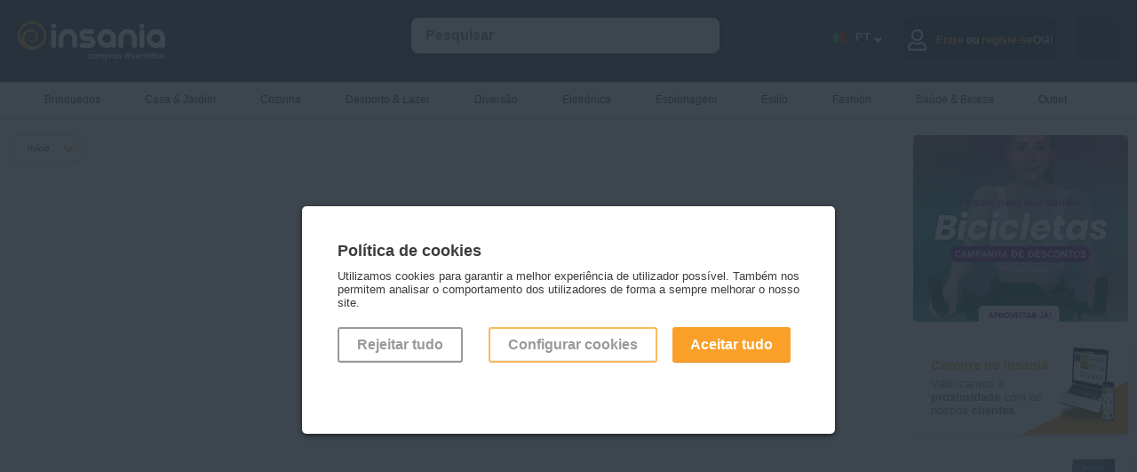

--- FILE ---
content_type: text/html; charset=utf-8
request_url: https://www.insania.fr/categorie/ceintures-accessoires-de-mode?utm_source=site&utm_medium=homepage&utm_campaign=categorias&utm_id=cat-544
body_size: 12283
content:
<!DOCTYPE html>
<html lang="pt">
<head>
    <link rel="preconnect" href="https://static.insania.com/">
    <link rel="preconnect" href="//www.gstatic.com"><link rel="preconnect" href="https://www.googletagmanager.com">
    <title>Insania.com - ter Gadgets e presentes originais</title>
    <meta charset="UTF-8">
    <meta name="description" content="Insania é ter gadgets, presentes originais e prendas fixes para qualquer ocasião. Dia dos Namorados, prendas de casamento, do pai e da mãe! Entregas em 24 horas"/>
    <meta name="keywords" content="insania, insania.com, insania.pt, prendas originais, insania compras, presentes originais, brinquedos, casa, jardim, cozinha, desporto, lazer, diversão, eletrónica, espionagem, estilo, fashion, saúde, beleza"/>
    <meta name="author" content="Intelidus Lda"/>
    <meta name="google-site-verification" content="HhSbZexUyryTA1vmjoWJFDPjYdZq3-osTxramEB_q5I"/>
    <meta name="msvalidate.01" content="468AD327BCF0A48B62CBC19AEFD49BEF" />    <meta name="viewport" content="width=device-width, maximum-scale=2, initial-scale=0.90, height=device-height"/>
            <link rel="stylesheet" href="https://static.insania.com/css/style.min.css">
    <link rel="stylesheet" href="https://static.insania.com/css/cat-icons.min.css">
    <script type="text/javascript">
        function loadNonCriticalStyles() {
            var link = document.createElement("link");
            link.rel = "stylesheet";
            link.href = "https://cdnjs.cloudflare.com/ajax/libs/font-awesome/5.13.0/css/all.min.css"; 
            document.head.appendChild(link);
        }
        window.addEventListener("load", loadNonCriticalStyles);
    </script>
    <link rel="stylesheet" href="https://static.insania.com/css/categoria.min.css">    <script type="text/javascript" src="https://static.insania.com/js/jquery-2.1.3.min.js"></script>
    <script type="text/javascript" src="https://static.insania.com/js/insania.min.js"></script>
    <script type="text/javascript"></script><script type="text/javascript" async data-cfasync="false" src="https://www.googletagmanager.com/gtag/js?id=AW-1012471966"></script>
        <script type="text/javascript" async>
            window.dataLayer = window.dataLayer || [];
            function gtag(){dataLayer.push(arguments);}
            gtag('js', new Date());
            gtag('config', 'AW-1012471966',{'allow_enhanced_conversions':true});
            </script><script type="text/javascript" async>gtag('consent', 'default', {'ad_storage': 'denied','ad_user_data': 'denied','ad_personalization': 'denied','analytics_storage': 'denied'});</script><!-- Google Tag Manager -->
<script>(function(w,d,s,l,i){w[l]=w[l]||[];w[l].push({'gtm.start': new Date().getTime(),event:'gtm.js'});var f=d.getElementsByTagName(s)[0],
j=d.createElement(s),dl=l!='dataLayer'?'&l='+l:'';j.async=true;j.src='//www.googletagmanager.com/gtm.js?id='+i+dl;f.parentNode.insertBefore(j,f);})(window,document,'script','dataLayer','GTM-P4HDPQ');</script>
<!-- End Google Tag Manager --><script type="text/javascript"> dataLayer.push({ ecommerce: null }); dataLayer.push({'event':'pageview',ecommerce:{'eventID': 'c77565f119d87990873d0c1dcc258b733027a179145552d93677a7b38d55c48b','externalID':'4e67a3f1c19d9895fba08954a3be58b33e8455819ac239c55d4363f86a4e41c5'} }); </script>    <link rel="apple-touch-icon" sizes="180x180" href="https://www.insania.com/icon/apple-touch-icon.png">
    <link rel="icon" type="image/png" sizes="32x32" href="https://www.insania.com/icon/favicon-32x32.png">
    <link rel="icon" type="image/png" sizes="16x16" href="https://www.insania.com/icon/favicon-16x16.png">
    <link rel="manifest" href="https://www.insania.com/icon/site.webmanifest">
    <link rel="mask-icon" href="https://www.insania.com/icon/safari-pinned-tab.svg" color="#28323c">
    <meta name="msapplication-TileColor" content="#28323c">
    <meta name="theme-color" content="#28323c">
    <meta property="og:image" content="https://www.insania.com/icon/favicon-32x32.png">
</head>
<body>
<!-- Google Tag Manager -->
<noscript><iframe title='Tag Manager No Script' data-cfasync="false" src="//www.googletagmanager.com/ns.html?id=GTM-P4HDPQ" height="0" width="0" style="display:none;visibility:hidden"></iframe></noscript>
<!-- End Google Tag Manager --><div id="MainSearchBtn" class="search-btn" onClick="javascript:ToggleMainSearchBtn();ToggleMainSearch();"></div>
    <div id="Login" class="not-close-JS modal-c">
        <div class="modal modal-auth">
            <div class="close close-modal-login close-auth" id="close_modal_login" onClick="javascript:CloseModal('#Login');"></div>
            <img loading="lazy" src="https://www.insania.com/img/background-login.webp" alt="Imagem de fundo login" id="background_login">
            <div id="JS_tab_tab01">
                <h3 class="title-login">Entre no <br/>mundo Insania</h3>
                <h4 class="text-login">Mantendo o seu login ativo, pode usufruir de todas as facilidades e serviços que o Insania tem para lhe oferecer.</h4>
                <form action="https://www.insania.com/" method="post">
                    <div class="c-100 no-margin"><input type="text" class="auth-input" name="username" placeholder="&nbsp;Email"
                                              required="" value="" pattern="(cid\d+|\d+|[a-zA-Z0-9]+[a-zA-Z0-9._%-]*@(?:[a-zA-Z0-9-]+\.)+[a-zA-Z]{2,5})"></div>
                    <div class="c-100 no-margin"><input type="password" class="auth-input" name="password" placeholder="&nbsp;Insira a sua palavra-chave"
                                              required="" id="id_password_login">
                                              <div id="toggle_password_login" class="eye eye-show"></div>
                    <a class="g-link-recover-pass" href="https://www.insania.com/clientes/recuperar-password">Esqueceu-se da sua palavra-chave?</a>
                    <div class="c-100" id="info_login">
                                <input class="hide-input" id="07" type="checkbox" name="manter_sessao" value="">
                                <label for="07" class="check" id="check-session-alive">&nbsp;&nbsp;&nbsp;Manter a sessão iniciada                                    <span id="session_alive" class="inline-tt-c">
                                        <i class="fa fa-info-circle" id="info_login_icon"></i>
                                       <span class="tooltip-t">Manter a sessão iniciada permite ter-lhe acesso mais rapidamente ao seu carrinho de compras sem ser necessário iniciar novamente a sessão.</span>
                                   </span>
                                </label>
                            </div>
                                            </div>               
                    <div class="c-100 no-margin">
                        <button type="submit" class="g-btn-login go-r">Entrar</button>
                    </div>
                    <div class="c-100">
                        <div onClick="javascript: CloseModal('#Login');OpenModal('#Registery');OpenTab('tab03',false);" class="no-account go-r">Ainda sem conta?</div>
                    </div>
                                        
                </form>
            </div>
        </div>
    </div>
    <div id="Registery" class="not-close-JS modal-c">
        <div class="modal modal-auth">
            <div class="close close-modal-registery " id="close_modal_registery" onClick="javascript:CloseModal('#Registery');"></div>
            <img loading="lazy" src="https://www.insania.com/img/background-register.png" alt="Imagem de fundo registo" id="background_register">
            <div id="JS_tab_tab03">
                <h3 class="title-registery">Vamos<br>começar?</h3>
                <h4 class="text-registery">Para já só precisamos desta informação.Quando estiver pronto para fazer a primeira encomenda, perguntamos o resto!</h4>
                <form action="https://www.insania.com/clientes/entrada" method="post">
                    <div class="c-100 no-margin"><input type="text" name="nome" class="auth-input"
                                              placeholder="&nbsp;Nome" required=""
                                              value="">
                    </div>
                    <div class="c-100 no-margin"><input type="email" name="email" class="auth-input"
                                              placeholder="&nbsp;Email" required=""
                                              value="">
                    </div>
                    <div class="c-100 no-margin"><input type="password" name="password" id="id_password_registery" class="auth-input"
                                              placeholder="&nbsp;Palavra-chave" pattern=".{8,15}" title="A palavra-chave deve ter pelo menos 8 carateres e não deve ultrapassar 15 carateres." required="">
                                              <div id="toggle_password_registery" class="eye eye-show"></div>
                    </div>
                    <div class="c-100 no-margin"><input type="password" name="password_confirmar" class="auth-input" id="id_confirm_password_registery" placeholder="&nbsp;Confirmar palavra-chave" 
                    pattern=".{8,15}" title="A palavra-chave deve ter pelo menos 8 carateres e não deve ultrapassar 15 carateres." required="">
                        <div id="toggle_confirm_password_registery" class="eye eye-show"></div>    
                    </div>
                    <div class="c-100 no-margin">

                        <input class="hide-input" id="05" type="checkbox" name="mailling" value="S">
                            <label for="05" class="check check-registery">
                                <b>Sim, quero subscrever a vossa newsletter para nunca perder promoções, campanhas e novidades</b>
                            </label>
                        <input class="hide-input" id="06" type="checkbox" name="acordo_registo" value="S" required="">
                        <label for="06" class="check check-registery">
                            <b>Sim</b>, li os <a href="/info/termos-condicoes" class="g-link" target="_blank">Termos e Condições</a> e a <a href="/info/politica-privacidade" class="g-link" target="_blank">Política de Privacidade</a>.                        </label>
                        <div class="c-100 no-margin">
                            <button type="submit" class="g-btn-registery go-r">Registar</button>
                        </div>
                        <div class="c-100 no-margin">
                            <div onClick="javascript: CloseModal('#Registery');OpenModal('#Login');OpenTab('tab01',false);" 
                            class="existent-account go-r">Já tenho registo!</div>
                        </div>
                    </div>
                </form>
            </div>
        </div>
    </div>
    <div id="Drawer_Cart_Empty" class="not-close-JS modal-c">
        <div class="modal modal-auth">
            <div class="close close-auth" onClick="javascript:CloseModal('#Drawer_Cart_Empty');"></div>
            <img loading="lazy" src="https://www.insania.com/img/background-drawer-cart-empty.webp" alt="Carrinho vazio" id="background_cart_empty">
            <div id="JS_tab_tab04">
            <h3 class="title-cart">Carrinho</h3>
            <img src="https://www.insania.com/img/emoji-empty-cart.webp" alt="Emoji de carrinho vazio" loading="lazy">
            <h4 class="text-cart">O seu carrinho está vazio...</h4>
            </div>
        </div>
    </div>
<div id="ConfigCookies" class="not-close-JS modal-c">
<div class="modal" style="max-width: 600px !important;">
    <div class="close" onClick="javascript:CloseModal('#ConfigCookies');OpenModal('#alertCookies');"></div>
    <div class="pl-1"><h3>Configuração dos cookies</h3>
                        <div class="hs-20"></div>

                        <div class="c-100">
                        Configure através destas opções os cookies. Note que, ao desativar cookies, pode estar a impedir que alguns serviços funcionem corretamente, podendo afetar parcial ou totalmente a sua navegação no site.
                        </div>

                        <div class="c-100">
                            <input class="hide-input" type="checkbox" value="0" checked><label class="check"> <h3>Cookies necessários</h3></label>
                            <div class="c-100">
                            Os cookies necessárias são indispensáveis para o correto funcionamento do site e não podem, por isso, ser desativados. Permitem as funções básicas como a navegação ou o acesso às páginas para proteger áreas do site. Sem estes cookies, o site pode não funcionar corretamente.
                            </div>
                        </div>

                        <div class="c-100">
                            <input class="hide-input JS_cookie-v" id="c-cookie1" type="checkbox" value="4"><label class="check" for="c-cookie1"><h3>Cookies de dados</h3></label>
                            <div class="c-100">
                            Os cookies de dados ajudam a entender como os utilizadores do site interagem com o site, recolhendo informações de forma anónima.
                            </div>
                        </div>

                        <div class="c-100">
                            <input class="hide-input JS_cookie-v" id="c-cookie2" type="checkbox" value="8"><label class="check" for="c-cookie2"><h3>Cookies de marketing</h3></label>
                            <div class="c-100">
                            Os cookies de marketing são utilizados para propor anúncios aos utilizadores e visam contribuir para uma melhor experiência de navegação ajustada aos interesses dos utilizadores. Têm por objetivo exibir conteúdos que estejam de acordo com as preferência de cada um.
                            </div>
                        </div>

                        <div class="c-100">
                        Última utilização da declaração de cookies em 19/02/2024.
                        </div>

                        <div class="c-100">
                            <button class="g-btn outline JS_confirmCookies" style="border: 2px solid #faa028;">Aceitar cookies</button>
                            <button class="g-btn go-r JS_confirmCookies" c="2">Aceitar tudo</button>
                        </div>

                        <div class="c-100">
                        Saiba mais <a href="https://www.insania.com/info/politica-privacidade" target="_blank" class="g-link">aqui</a>
                        </div></div>
</div>
</div>
<div id="alertCookies" class="not-close-JS modal-c open">
<div class="modal" style="max-width: 600px !important;">
    <div class="pl-1"><h3>Política de cookies</h3><br/>
Utilizamos cookies para garantir a melhor experiência de utilizador possível. Também nos permitem analisar 
o comportamento dos utilizadores de forma a sempre melhorar o nosso site.
<div class="hs-20"></div>
<div class="c-100 pdg-r">
<div class="c-33">
<button c="0" class="JS_confirmCookies g-btn outline" style="margin-right:10px;">Rejeitar tudo</button>
</div>
<div class="c-66 mob-btn-go-r">
<button onClick="javascript: OpenModal('#ConfigCookies');CloseModal('#alertCookies');" class="g-btn outline" style="border: 2px solid #faa028;">Configurar cookies</button>
<button c="2" class="JS_confirmCookies g-btn go-r">Aceitar tudo</button>
</div>
</div></div>
</div>
</div><!-- HEADER STARTS -->
<div id="MainHeader" class="mh">
        <div class="f-alert-c"></div>
    <div class="mc mm-btn-active">
        <div id="MainMenuBtn" class="mm-btn" onClick="ToggleMainMenuBtn(); ToggleMainMenu();"></div><a href="https://www.insania.com/" aria-label="Insania"><img src="https://static.insania.com/img/pt/main-logo.webp" alt="Logo Insania" width="166" height="44"></a>
        <input id="LangSelect" type="checkbox" class="hide-input">
        <label class="flags-c" for="LangSelect">.</label>        <div id="MainSearch" class="sc" itemscope itemtype="http://schema.org/WebSite">
            <meta itemprop="url" content="https://www.insania.com/"/>
            <form action="https://www.insania.com/pesquisa/" method="post" id="JS_formSearch" itemprop="potentialAction" itemscope itemtype="http://schema.org/SearchAction">
                <meta itemprop="target" content="https://www.insania.com/={pesquisa}"/>
                <input itemprop="query-input" id="JS_search" class="float-input JS_notEmpty" style="width:80%; margin-left:40px;" type="search" name="pesquisa" value=""
                       autocomplete="off" placeholder="Pesquisar">
                <input id="MainSearchInput" type="button" class="g-btn clean" style="display:none;" name="" value="OK">
                <div class="s-result" id="JS_resultSearch"></div>
            </form>
        </div>

        <div id="JS_CartAlert" class="cart-alert"></div>
        <div id="JS_infoCart"  
                class="cart-c w-50" >
                                <div class="go-to-cart" onclick="javascript: OpenModal('#Drawer_Cart_Empty');OpenTab('tab04',false);"><div class="icon cart-full white"></div></div>
                        </div>
        <div class="user-c"  
                onClick="javascript: OpenModal('#Login');OpenTab('tab01',false);" >
        
                            <div class="ic"><div class="far fa-user"></div></div>
                <div class="hide-1024">Olá!<div class="span-auth"><span>Entre</span> ou <span>registe-se</span></div></div>
                        </div>
        <div class="lg-c">
            <div class="lg-nav">
                <span class="language-icon flag-large PT"></span>
                <div class="language-code">PT</div>
                <span class="language-arrow"></span>    
            </div>
            <div class="dp dp-header">
                                                    <div class="dp-btn" onClick="javascript:changeLang('EN');"><div class="ic ic-flag"><span class="flag-large EN"></span></div><div class="language-code lg-menu">EN</div></div>
                                                    <div class="dp-btn" onClick="javascript:changeLang('ES');"><div class="ic ic-flag"><span class="flag-large ES"></span></div><div class="language-code lg-menu">ES</div></div>
                                                    <div class="dp-btn" onClick="javascript:changeLang('FR');"><div class="ic ic-flag"><span class="flag-large FR"></span></div><div class="language-code lg-menu">FR</div></div>
                            </div>
        </div>
    </div>
</div>
    <!-- MAIN MENU STARTS -->
    <div id="MainMenu" class="mm">
        <div class="mc">
            <ul id="menuCat">
                <li ><a href="https://www.insania.com/subcategoria/os-melhores-brinquedos-para-pequenos-e-grandes" rel="canonical" class="hide-767">
                <span><small class="icon small menu cat-346"></small></span>Brinquedos</a>
               <a href="https://www.insania.com/subcategoria/os-melhores-brinquedos-para-pequenos-e-grandes" rel="canonical" class="mm-show">Ver tudo</a>
               <a href="#menuCat" class="cat-mobile show-767"><span><small class="icon small menu cat-346"></small></span>Brinquedos</a><ul class="sm"><li><h3 class="add-icon-l"><span class="icon cat-346-outros-brinquedos small menu"></span><a href="https://www.insania.com/grupo/Outros-brinquedos" rel="canonical">
                        Outros brinquedos</a></h3><a href="https://www.insania.com/categoria/brinquedos-musicais" rel="canonical">Brinquedos musicais</a><a href="https://www.insania.com/categoria/outros-brinquedos" rel="canonical">Outros brinquedos</a><a href="https://www.insania.com/categoria/Peluches" rel="canonical">Peluches</a></li><li><h3 class="add-icon-l"><span class="icon cat-346-jogos small menu"></span><a href="https://www.insania.com/grupo/Jogos" rel="canonical">
                        Jogos</a></h3><a href="https://www.insania.com/categoria/jogos-ao-ar-livre" rel="canonical">Jogos ao ar livre</a><a href="https://www.insania.com/categoria/jogos-de-mesa" rel="canonical">Jogos de mesa</a></li><li><h3 class="add-icon-l"><span class="icon cat-346-jogos-educativos-e-didaticos small menu"></span><a href="https://www.insania.com/grupo/Jogos-educativos-e-didaticos" rel="canonical">
                        Jogos educativos e didáticos</a></h3><a href="https://www.insania.com/categoria/jogos-de-construcao" rel="canonical">Jogos de construção</a><a href="https://www.insania.com/categoria/jogos-pedagogicos" rel="canonical">Jogos pedagógicos</a></li><li><h3 class="add-icon-l"><span class="icon cat-346-luzes-infantis small menu"></span><a href="https://www.insania.com/grupo/Luzes-infantis" rel="canonical">
                        Luzes infantis</a></h3><a href="https://www.insania.com/categoria/luzes-para-os-mais-novos" rel="canonical">Luzes infantis</a></li><li><h3 class="add-icon-l"><span class="icon cat-346-puzzles small menu"></span><a href="https://www.insania.com/grupo/Puzzles" rel="canonical">
                        Puzzles</a></h3><a href="https://www.insania.com/categoria/outros-puzzles-e-quebra-cabecas" rel="canonical">Outros puzzles</a><a href="https://www.insania.com/categoria/quebra-cabecas-puzzes-de-madeira" rel="canonical">Puzzles de madeira</a></li></ul></li><li ><a href="https://www.insania.com/subcategoria/tudo-para-a-casa-e-o-jardim" rel="canonical" class="hide-767">
                <span><small class="icon small menu cat-340"></small></span>Casa & Jardim</a>
               <a href="https://www.insania.com/subcategoria/tudo-para-a-casa-e-o-jardim" rel="canonical" class="mm-show">Ver tudo</a>
               <a href="#menuCat" class="cat-mobile show-767"><span><small class="icon small menu cat-340"></small></span>Casa & Jardim</a><ul class="sm"><li><h3 class="add-icon-l"><span class="icon cat-340-decoracao small menu"></span><a href="https://www.insania.com/grupo/Decoracao" rel="canonical">
                        Decoração</a></h3><a href="https://www.insania.com/categoria/acessorios-decorativos-para-a-casa" rel="canonical">Acessórios decorativos</a><a href="https://www.insania.com/categoria/candeeiros-e-lampadas-de-lava" rel="canonical">Candeeiros e lâmpadas de lava</a><a href="https://www.insania.com/categoria/pecas-decorativas-para-as-paredes" rel="canonical">Decoração mural</a><a href="https://www.insania.com/categoria/relogios-e-relogios-de-parede-para-decorar" rel="canonical">Relógios</a></li><li><h3 class="add-icon-l"><span class="icon cat-340-textil small menu"></span><a href="https://www.insania.com/grupo/Textil" rel="canonical">
                        Têxtil</a></h3><a href="https://www.insania.com/categoria/almofadas-e-almofadas-de-decoracao" rel="canonical">Almofadas</a><a href="https://www.insania.com/categoria/edredoes-para-todas-as-estacoes" rel="canonical">Edredões</a><a href="https://www.insania.com/categoria/lencois-capas-e-protetores-de-sofa" rel="canonical">Lençóis, capas e protetores</a><a href="https://www.insania.com/categoria/mantas-e-cobertores-para-a-casa" rel="canonical">Mantas e cobertores</a></li><li><h3 class="add-icon-l"><span class="icon cat-340-outros-artigos small menu"></span><a href="https://www.insania.com/grupo/Outros-artigos" rel="canonical">
                        Outros artigos</a></h3><a href="https://www.insania.com/categoria/aquecedores-e-climatizadores-para-a-casa" rel="canonical">Aquecedores e climatizadores</a><a href="https://www.insania.com/categoria/humidificadores-oleos-essenciais-e-outros-para-a-casa" rel="canonical">Humidificadores, óleos essenciais e outros</a><a href="https://www.insania.com/categoria/os-melhores-acessorios-para-a-casa-de-banho" rel="canonical">Para a casa de banho</a><a href="https://www.insania.com/categoria/tudo-para-o-carro" rel="canonical">Para o carro</a><a href="https://www.insania.com/categoria/para-os-animais-de-estimacao" rel="canonical">Para os animais</a></li><li><h3 class="add-icon-l"><span class="icon cat-340-bricolage-e-jardinagem small menu"></span><a href="https://www.insania.com/grupo/Bricolage-e-jardinagem" rel="canonical">
                        Bricolage e jardinagem</a></h3><a href="https://www.insania.com/categoria/cortinas-e-repelentes-de-insetos" rel="canonical">Cortinas e repelentes de insetos</a><a href="https://www.insania.com/categoria/produtos-eletricos" rel="canonical">Eletricidade</a><a href="https://www.insania.com/categoria/ferramentas-para-a-casa" rel="canonical">Ferramentas</a><a href="https://www.insania.com/categoria/mangueiras-e-acessorios-para-o-jardim" rel="canonical">Mangueiras e acessórios para o jardim</a><a href="https://www.insania.com/categoria/solucoes-de-sinaletica-e-identificacao" rel="canonical">Soluções de sinalética</a></li><li><h3 class="add-icon-l"><span class="icon cat-340-cuidados-do-lar small menu"></span><a href="https://www.insania.com/grupo/Cuidados-do-lar" rel="canonical">
                        Cuidados do lar</a></h3><a href="https://www.insania.com/categoria/tudo-para-cuidar-e-organizar-a-roupa" rel="canonical">Cuidados e organização da roupa</a><a href="https://www.insania.com/categoria/limpeza-dos-pavimentos" rel="canonical">Limpeza dos pavimentos</a><a href="https://www.insania.com/categoria/outras-limpezas-da-casa" rel="canonical">Outras limpezas</a></li><li><h3 class="add-icon-l"><span class="icon cat-340-arrumacao-e-organizacao small menu"></span><a href="https://www.insania.com/grupo/Arrumacao-e-organizacao" rel="canonical">
                        Arrumação e organização</a></h3><a href="https://www.insania.com/categoria/sapateiras-e-organizadores-de-sapatos" rel="canonical">Organizadores de sapatos</a><a href="https://www.insania.com/categoria/suportes-e-caixas-de-arrumacao" rel="canonical">Suportes e caixas de arrumação</a></li></ul></li><li ><a href="https://www.insania.com/subcategoria/tudo-para-cozinha" rel="canonical" class="hide-767">
                <span><small class="icon small menu cat-376"></small></span>Cozinha</a>
               <a href="https://www.insania.com/subcategoria/tudo-para-cozinha" rel="canonical" class="mm-show">Ver tudo</a>
               <a href="#menuCat" class="cat-mobile show-767"><span><small class="icon small menu cat-376"></small></span>Cozinha</a><ul class="sm"><li><h3 class="add-icon-l"><span class="icon cat-376-todos-os-utensilios-de-cozinha small menu"></span><a href="https://www.insania.com/grupo/Todos-os-utensilios-de-cozinha" rel="canonical">
                        Todos os utensílios de cozinha</a></h3><a href="https://www.insania.com/categoria/todos-os-acessorios-para-os-churrascos" rel="canonical">Acessórios para churrascos</a><a href="https://www.insania.com/categoria/cortadores-de-legumes-para-uma-alimentacao-mais-saudavel" rel="canonical">Cortadores de legumes</a><a href="https://www.insania.com/categoria/facas-afiadores-e-acessorios" rel="canonical">Facas, afiadores e acessórios</a><a href="https://www.insania.com/categoria/utensilios-de-cozinha" rel="canonical">Utensílios de cozinha</a></li><li><h3 class="add-icon-l"><span class="icon cat-376-para-as-bebidas small menu"></span><a href="https://www.insania.com/grupo/Para-as-bebidas" rel="canonical">
                        Para as bebidas</a></h3><a href="https://www.insania.com/categoria/acessorios-para-o-vinho" rel="canonical">Acessórios para vinho</a><a href="https://www.insania.com/categoria/dispensadores-para-servir-bebidas" rel="canonical">Dispensadores de bebidas</a></li><li><h3 class="add-icon-l"><span class="icon cat-376-outros-acessorios-de-cozinha small menu"></span><a href="https://www.insania.com/grupo/Outros-acessorios-de-cozinha" rel="canonical">
                        Outros acessórios de cozinha</a></h3><a href="https://www.insania.com/categoria/loica-e-sets-de-cozinha" rel="canonical">Loiça e sets de cozinha</a><a href="https://www.insania.com/categoria/utilidades-para-a-cozinha" rel="canonical">Utilidades para a cozinha</a></li><li><h3 class="add-icon-l"><span class="icon cat-376-preparacao-alimentar small menu"></span><a href="https://www.insania.com/grupo/Preparacao-alimentar" rel="canonical">
                        Preparação alimentar</a></h3><a href="https://www.insania.com/categoria/organizacao-e-conservacao-dos-alimentos" rel="canonical">Organização e conservação dos alimentos</a><a href="https://www.insania.com/categoria/panelas-tachos-e-frigideiras" rel="canonical">Panelas, tachos e frigideiras</a></li></ul></li><li ><a href="https://www.insania.com/subcategoria/produtos-para-fazer-desporto-e-de-lazer" rel="canonical" class="hide-767">
                <span><small class="icon small menu cat-191"></small></span>Desporto & Lazer</a>
               <a href="https://www.insania.com/subcategoria/produtos-para-fazer-desporto-e-de-lazer" rel="canonical" class="mm-show">Ver tudo</a>
               <a href="#menuCat" class="cat-mobile show-767"><span><small class="icon small menu cat-191"></small></span>Desporto & Lazer</a><ul class="sm"><li><h3 class="add-icon-l"><span class="icon cat-191-todos-os-acessorios-de-desporto small menu"></span><a href="https://www.insania.com/grupo/Todos-os-acessorios-de-desporto" rel="canonical">
                        Todos os acessórios de desporto</a></h3><a href="https://www.insania.com/categoria/acessorios-para-fazer-desporto" rel="canonical">Acessórios para fazer desporto</a></li><li><h3 class="add-icon-l"><span class="icon cat-191-ar-livre-e-viagens small menu"></span><a href="https://www.insania.com/grupo/Ar-livre-e-viagens" rel="canonical">
                        Ar livre e viagens</a></h3><a href="https://www.insania.com/categoria/tudo-aquilo-de-que-necessita-para-viajar" rel="canonical">Acessórios para viajar</a><a href="https://www.insania.com/categoria/tudo-para-atividades-ao-ar-livre-e-campismo" rel="canonical">Ar livre e campismo</a><a href="https://www.insania.com/categoria/puffs-espreguicadeiras-e-colchoes-insuflaveis" rel="canonical">Puffs, espreguiçadeiras e colchões insufláveis</a></li><li><h3 class="add-icon-l"><span class="icon cat-191-aparelhos-de-desporto small menu"></span><a href="https://www.insania.com/grupo/Aparelhos-de-desporto" rel="canonical">
                        Aparelhos de desporto</a></h3><a href="https://www.insania.com/categoria/aparelhos-de-cardio-training-para-fazer-exercicio-fisico" rel="canonical">Aparelhos de cardio-training</a><a href="https://www.insania.com/categoria/aparelhos-de-musculacao-para-treinar-ao-seu-ritmo" rel="canonical">Aparelhos de musculação</a></li><li><h3 class="add-icon-l"><span class="icon cat-191-cintos-e-eletroestimuladores small menu"></span><a href="https://www.insania.com/grupo/Cintos-e-eletroestimuladores" rel="canonical">
                        Cintos e eletroestimuladores</a></h3><a href="https://www.insania.com/categoria/cintas-faixas-e-fatos-de-emagrecimento" rel="canonical">Cintas, faixas e fatos de emagrecimento</a></li><li><h3 class="add-icon-l"><span class="icon cat-191-kits-com-sementes small menu"></span><a href="https://www.insania.com/grupo/Kits-com-sementes" rel="canonical">
                        Kits com sementes</a></h3><a href="https://www.insania.com/categoria/ofereca-um-feijao-magico-com-uma-mensagem" rel="canonical">Feijões mágicos</a><a href="https://www.insania.com/categoria/kits-sementes-flores-de-aniversario" rel="canonical">Flores de aniversário</a><a href="https://www.insania.com/categoria/kits-plantas-sementes-faca-o-voce-mesmo" rel="canonical">Plantas Faça-o você mesmo</a></li></ul></li><li ><a href="https://www.insania.com/subcategoria/tudo-para-viver-momentos-de-grande-diversao" rel="canonical" class="hide-767">
                <span><small class="icon small menu cat-339"></small></span>Diversão</a>
               <a href="https://www.insania.com/subcategoria/tudo-para-viver-momentos-de-grande-diversao" rel="canonical" class="mm-show">Ver tudo</a>
               <a href="#menuCat" class="cat-mobile show-767"><span><small class="icon small menu cat-339"></small></span>Diversão</a><ul class="sm"><li><h3 class="add-icon-l"><span class="icon cat-339-insolitos small menu"></span><a href="https://www.insania.com/grupo/Insolitos" rel="canonical">
                        Insólitos</a></h3><a href="https://www.insania.com/categoria/artigos-de-choque-e-prega-partidas" rel="canonical">Artigos de choque e prega-partidas</a><a href="https://www.insania.com/categoria/artigos-sexy" rel="canonical">Artigos sexy</a></li><li><h3 class="add-icon-l"><span class="icon cat-339-artigos-para-festas small menu"></span><a href="https://www.insania.com/grupo/Artigos-para-festas" rel="canonical">
                        Artigos para festas</a></h3><a href="https://www.insania.com/categoria/artigos-festivos-para-qualquer-festa" rel="canonical">Artigos festivos</a><a href="https://www.insania.com/categoria/artigos-luminosos-para-as-festas" rel="canonical">Artigos luminosos</a></li><li><h3 class="add-icon-l"><span class="icon cat-339-para-surpresas small menu"></span><a href="https://www.insania.com/grupo/Para-surpresas" rel="canonical">
                        Para surpresas</a></h3><a href="https://www.insania.com/categoria/artigos-romanticos-para-celebrar-momentos-especiais" rel="canonical">Artigos românticos</a><a href="https://www.insania.com/categoria/sacos-de-presente-para-oferecer-um-presente" rel="canonical">Sacos de presente</a></li><li><h3 class="add-icon-l"><span class="icon cat-339-para-festas-especiais small menu"></span><a href="https://www.insania.com/grupo/Para-festas-especiais" rel="canonical">
                        Para festas especiais</a></h3><a href="https://www.insania.com/categoria/artigos-para-o-bar" rel="canonical">Bar</a><a href="https://www.insania.com/categoria/artigos-de-feira-popular" rel="canonical">Feira Popular</a></li><li><h3 class="add-icon-l"><span class="icon cat-339-vinho small menu"></span><a href="https://www.insania.com/grupo/Vinho" rel="canonical">
                        Vinho</a></h3><a href="https://www.insania.com/categoria/os-melhores-vinhos" rel="canonical">Vinho</a></li></ul></li><li ><a href="https://www.insania.com/subcategoria/os-melhores-gadgets-de-eletronica" rel="canonical" class="hide-767">
                <span><small class="icon small menu cat-194"></small></span>Eletrónica</a>
               <a href="https://www.insania.com/subcategoria/os-melhores-gadgets-de-eletronica" rel="canonical" class="mm-show">Ver tudo</a>
               <a href="#menuCat" class="cat-mobile show-767"><span><small class="icon small menu cat-194"></small></span>Eletrónica</a><ul class="sm"><li><h3 class="add-icon-l"><span class="icon cat-194-para-smartphones-e-tablets small menu"></span><a href="https://www.insania.com/grupo/Para-smartphones-e-tablets" rel="canonical">
                        Para smartphones e tablets</a></h3><a href="https://www.insania.com/categoria/acessorios-para-smartphones-e-tablets" rel="canonical">Acessórios para smartphones e tablets</a><a href="https://www.insania.com/categoria/carregadores-e-porwerbanks-para-dispositivos-tecnologicos" rel="canonical">Carregadores</a><a href="https://www.insania.com/categoria/suportes-para-smartphones-e-tablets" rel="canonical">Suportes para smartphones e tablets</a></li><li><h3 class="add-icon-l"><span class="icon cat-194-som-e-imagem small menu"></span><a href="https://www.insania.com/grupo/Som-e-imagem" rel="canonical">
                        Som e imagem</a></h3><a href="https://www.insania.com/categoria/auriculares-e-headphones" rel="canonical">Auriculares e headphones</a><a href="https://www.insania.com/categoria/consolas-de-videojogos-e-jogos" rel="canonical">Consolas e jogos</a><a href="https://www.insania.com/categoria/solucoes-de-multimedia" rel="canonical">Multimédia</a></li><li><h3 class="add-icon-l"><span class="icon cat-194-para-computadores small menu"></span><a href="https://www.insania.com/grupo/Para-computadores" rel="canonical">
                        Para computadores</a></h3><a href="https://www.insania.com/categoria/malas-e-mochilas-para-portatil" rel="canonical">Malas e mochilas para portátil</a><a href="https://www.insania.com/categoria/mesas-e-suportes-para-portateis" rel="canonical">Mesas e suportes para portáteis</a><a href="https://www.insania.com/categoria/teclados-ratos-e-tapetes-de-ratos-para-computadores" rel="canonical">Teclados, ratos e tapetes de rato</a></li><li><h3 class="add-icon-l"><span class="icon cat-194-consumiveis small menu"></span><a href="https://www.insania.com/grupo/Consumiveis" rel="canonical">
                        Consumíveis</a></h3><a href="https://www.insania.com/categoria/pilhas" rel="canonical">Pilhas</a></li><li><h3 class="add-icon-l"><span class="icon cat-194-dispositivos-tecnologicos small menu"></span><a href="https://www.insania.com/grupo/Dispositivos-tecnologicos" rel="canonical">
                        Dispositivos tecnológicos</a></h3><a href="https://www.insania.com/categoria/relogios-despertadores" rel="canonical">Relógios despertadores</a><a href="https://www.insania.com/categoria/relogios-inteligentes-smartwatches" rel="canonical">Smartwatches</a></li></ul></li><li ><a href="https://www.insania.com/subcategoria/os-melhores-produtos-de-espionagem" rel="canonical" class="hide-767">
                <span><small class="icon small menu cat-193"></small></span>Espionagem</a>
               <a href="https://www.insania.com/subcategoria/os-melhores-produtos-de-espionagem" rel="canonical" class="mm-show">Ver tudo</a>
               <a href="#menuCat" class="cat-mobile show-767"><span><small class="icon small menu cat-193"></small></span>Espionagem</a><ul class="sm"><li><h3 class="add-icon-l"><span class="icon cat-193-outros-produtos-de-espionagem small menu"></span><a href="https://www.insania.com/grupo/Outros-produtos-de-espionagem" rel="canonical">
                        Outros produtos de espionagem</a></h3><a href="https://www.insania.com/categoria/detetores-de-metais" rel="canonical">Detetores de metais</a><a href="https://www.insania.com/categoria/solucoes-de-seguranca-para-a-casa" rel="canonical">Segurança</a></li></ul></li><li ><a href="https://www.insania.com/subcategoria/produtos-originais-e-cheios-de-estilo" rel="canonical" class="hide-767">
                <span><small class="icon small menu cat-192"></small></span>Estilo</a>
               <a href="https://www.insania.com/subcategoria/produtos-originais-e-cheios-de-estilo" rel="canonical" class="mm-show">Ver tudo</a>
               <a href="#menuCat" class="cat-mobile show-767"><span><small class="icon small menu cat-192"></small></span>Estilo</a><ul class="sm"><li><h3 class="add-icon-l"><span class="icon cat-192-canecas small menu"></span><a href="https://www.insania.com/grupo/Canecas" rel="canonical">
                        Canecas</a></h3><a href="https://www.insania.com/categoria/canecas-de-viagem" rel="canonical">Canecas de viagem</a><a href="https://www.insania.com/categoria/canecas-fora-de-serie" rel="canonical">Canecas fora de série</a><a href="https://www.insania.com/categoria/canecas-para-ocasiões-especiais" rel="canonical">Canecas ocasiões especiais</a></li><li><h3 class="add-icon-l"><span class="icon cat-192-insolitos small menu"></span><a href="https://www.insania.com/grupo/Insolitos" rel="canonical">
                        Insólitos</a></h3><a href="https://www.insania.com/categoria/etiquetas-personalizadas" rel="canonical">Etiquetas personalizadas</a><a href="https://www.insania.com/categoria/gadgets-usb-originais" rel="canonical">Gadgets USB</a><a href="https://www.insania.com/categoria/ofereca-prendas-personalizadas-a-medida" rel="canonical">Prendas personalizadas</a></li><li><h3 class="add-icon-l"><span class="icon cat-192-mantas-originais small menu"></span><a href="https://www.insania.com/grupo/Mantas-originais" rel="canonical">
                        Mantas originais</a></h3><a href="https://www.insania.com/categoria/mantas-e-pijamas" rel="canonical">Mantas e pijamas</a></li><li><h3 class="add-icon-l"><span class="icon cat-192-utilidades small menu"></span><a href="https://www.insania.com/grupo/Utilidades" rel="canonical">
                        Utilidades</a></h3><a href="https://www.insania.com/categoria/mealheiros-originais" rel="canonical">Mealheiros</a><a href="https://www.insania.com/categoria/porta-chaves-originais" rel="canonical">Porta-chaves</a></li><li><h3 class="add-icon-l"><span class="icon cat-192-decoracao small menu"></span><a href="https://www.insania.com/grupo/Decoracao" rel="canonical">
                        Decoração</a></h3><a href="https://www.insania.com/categoria/pósteres-e-mapas-mundi" rel="canonical">Pósteres e mapas-múndi</a></li></ul></li><li ><a href="https://www.insania.com/subcategoria/sugestoes-de-moda-para-ela-e-ele" rel="canonical" class="hide-767">
                <span><small class="icon small menu cat-458"></small></span>Fashion</a>
               <a href="https://www.insania.com/subcategoria/sugestoes-de-moda-para-ela-e-ele" rel="canonical" class="mm-show">Ver tudo</a>
               <a href="#menuCat" class="cat-mobile show-767"><span><small class="icon small menu cat-458"></small></span>Fashion</a><ul class="sm"><li><h3 class="add-icon-l"><span class="icon cat-458-mochilas-e-bolsas small menu"></span><a href="https://www.insania.com/grupo/Mochilas-e-bolsas" rel="canonical">
                        Mochilas e bolsas</a></h3><a href="https://www.insania.com/categoria/bolsas" rel="canonical">Bolsas</a><a href="https://www.insania.com/categoria/mochilas" rel="canonical">Mochilas</a></li><li><h3 class="add-icon-l"><span class="icon cat-458-bijuteria small menu"></span><a href="https://www.insania.com/grupo/Bijuteria" rel="canonical">
                        Bijuteria</a></h3><a href="https://www.insania.com/categoria/brincos-de-bijuteria" rel="canonical">Brincos</a><a href="https://www.insania.com/categoria/colares-de-bijuteria" rel="canonical">Colares</a><a href="https://www.insania.com/categoria/conjuntos-de-bijuteria" rel="canonical">Conjuntos de bijuteria</a><a href="https://www.insania.com/categoria/pulseiras-de-bijuteria" rel="canonical">Pulseiras</a></li><li><h3 class="add-icon-l"><span class="icon cat-458-outros-produtos-de-moda small menu"></span><a href="https://www.insania.com/grupo/Outros-produtos-de-moda" rel="canonical">
                        Outros produtos de moda</a></h3><a href="https://www.insania.com/categoria/chinelos-e-pantufas-originais" rel="canonical">Calçado</a><a href="https://www.insania.com/categoria/sweatshirts-originais" rel="canonical">Sweatshirts</a><a href="https://www.insania.com/categoria/t-shirts-originais" rel="canonical">T-Shirts</a></li><li><h3 class="add-icon-l"><span class="icon cat-458-carteiras-e-porta-moedas small menu"></span><a href="https://www.insania.com/grupo/Carteiras-e-porta-moedas" rel="canonical">
                        Carteiras e porta-moedas</a></h3><a href="https://www.insania.com/categoria/carteiras-para-ela" rel="canonical">Carteiras para ela</a><a href="https://www.insania.com/categoria/carteiras-para-ele" rel="canonical">Carteiras para ele</a></li><li><h3 class="add-icon-l"><span class="icon cat-458-acessorios-de-moda small menu"></span><a href="https://www.insania.com/grupo/Acessorios-de-moda" rel="canonical">
                        Acessórios de moda</a></h3><a href="https://www.insania.com/categoria/chapeus-e-bones" rel="canonical">Chapéus e bonés</a><a href="https://www.insania.com/categoria/guarda-chuvas-e-acessorios-impermeaveis" rel="canonical">Guarda-chuvas e acessórios impermeáveis</a></li><li><h3 class="add-icon-l"><span class="icon cat-458-relogios small menu"></span><a href="https://www.insania.com/grupo/Relogios" rel="canonical">
                        Relógios</a></h3><a href="https://www.insania.com/categoria/relogios-de-pulso-para-homem" rel="canonical">Relógios de pulso para homem</a><a href="https://www.insania.com/categoria/relogios-unissexo" rel="canonical">Relógios unissexo</a></li></ul></li><li ><a href="https://www.insania.com/subcategoria/tudo-para-cuidar-da-sua-saude-bem-estar-e-beleza" rel="canonical" class="hide-767">
                <span><small class="icon small menu cat-313"></small></span>Saúde & Beleza</a>
               <a href="https://www.insania.com/subcategoria/tudo-para-cuidar-da-sua-saude-bem-estar-e-beleza" rel="canonical" class="mm-show">Ver tudo</a>
               <a href="#menuCat" class="cat-mobile show-767"><span><small class="icon small menu cat-313"></small></span>Saúde & Beleza</a><ul class="sm"><li><h3 class="add-icon-l"><span class="icon cat-313-beleza small menu"></span><a href="https://www.insania.com/grupo/Beleza" rel="canonical">
                        Beleza</a></h3><a href="https://www.insania.com/categoria/equipamentos-e-aparelhos-anticelulite" rel="canonical">Aparelhos anticelulite</a><a href="https://www.insania.com/categoria/tudo-para-cuidar-da-pele" rel="canonical">Cuidado da pele</a><a href="https://www.insania.com/categoria/tudo-para-cuidar-do-cabelo" rel="canonical">Cuidado do cabelo</a><a href="https://www.insania.com/categoria/todos-os-produtos-de-cuidado-pessoal-para-mulher" rel="canonical">Cuidado feminino</a><a href="https://www.insania.com/categoria/todos-os-produtos-de-cuidado-pessoal-para-homem" rel="canonical">Cuidado masculino</a><a href="https://www.insania.com/categoria/todos-os-produtos-para-cuidar-de-si" rel="canonical">Cuidado pessoal</a><a href="https://www.insania.com/categoria/depiladores-e-aparadores-para-os-pelos" rel="canonical">Depilação</a></li><li><h3 class="add-icon-l"><span class="icon cat-313-para-maos-e-pes small menu"></span><a href="https://www.insania.com/grupo/Para-maos-e-pes" rel="canonical">
                        Para mãos e pés</a></h3><a href="https://www.insania.com/categoria/aquecedores-de-maos" rel="canonical">Aquecedores de mãos</a><a href="https://www.insania.com/categoria/chinelos-pantufas-e-sapatilhas" rel="canonical">Chinelos, pantufas e sapatilhas</a><a href="https://www.insania.com/categoria/acessorios-para-pedicure-e-manicure" rel="canonical">Cuidados das mãos e dos pés</a></li><li><h3 class="add-icon-l"><span class="icon cat-313-bem-estar small menu"></span><a href="https://www.insania.com/grupo/Bem-estar" rel="canonical">
                        Bem-estar</a></h3><a href="https://www.insania.com/categoria/toda-a-puericultura-tudo-para-cuidar-do-seu-bebe" rel="canonical">Bebés e puericultura</a><a href="https://www.insania.com/categoria/corretores-de-postura-e-suportes-lombares" rel="canonical">Corretores de postura e suportes lombares</a><a href="https://www.insania.com/categoria/equipamentos-de-saude" rel="canonical">Equipamentos de saúde</a><a href="https://www.insania.com/categoria/tudo-para-cuidar-da-sua-higiene-pessoal" rel="canonical">Higiene pessoal</a></li><li><h3 class="add-icon-l"><span class="icon cat-313-descanso small menu"></span><a href="https://www.insania.com/grupo/Descanso" rel="canonical">
                        Descanso</a></h3><a href="https://www.insania.com/categoria/colchoes-para-garantir-uma-boa-noite-de-descanso" rel="canonical">Colchões</a><a href="https://www.insania.com/categoria/massajadores-e-tudo-para-relaxar" rel="canonical">Relaxamento e massajadores</a></li></ul></li><li class="outlet"><a href="https://www.insania.com/subcategoria-todos/os-melhores-produtos-outlet" rel="canonical" class="hide-767">
                <span><small class="icon small menu cat-576"></small></span>Outlet</a>
               <a href="https://www.insania.com/subcategoria-todos/os-melhores-produtos-outlet" rel="canonical" class="mm-show">Ver tudo</a>
               <a href="#menuCat" class="cat-mobile show-767"><span><small class="icon small menu cat-576"></small></span>Outlet</a></li>            </ul>
        </div>
    </div>
<div class="hs-20"></div>
<div id="MainContainer" class="mc">
    <div class="c-80 pdg-r">
        <div class="bc-c">
            <div class="crumb">
                <a href="https://www.insania.com/">Início</a>
                <div class="s-crumb"></div>
            </div>
                                    <div class="crumb"></div>
        </div>
                <div class="hs-30"></div>
    </div>
    <div id="RightColumn" class="c-20 pdg-l">
    <a href="https://www.insania.com/ideias/bicicletas" rel="canonical" class="r-bnr"><img src="https://repositorio.intelidus.net/imagens/00000/0/Insania_ideias_banners/banner-bicicletas-insania.webp" loading="lazy" style="max-width:100%;height:auto;" width="367" height="318" alt="bicicletas"></a><a href="/info/comprar-no-insania" class="mv-c compre">
        <img src="https://www.insania.com/img/mv-img-compre.webp" loading="lazy" alt="Compre no Insania" width="128" height="94">
        <h3>Compre no insania</h3>
        <span>Valorizamos a <span class="txt-strong">proximidade</span> com os nossos <span class="txt-strong">clientes</span>.</span>
    </a>
    <a href="/info/envios-pagamentos" class="mv-c pagamentos">
        <h3>Pagamentos seguros</h3>
        <img src="https://www.insania.com/img/mv-img-pagamentos.webp" loading="lazy" alt="Pagamentos seguros" width="128" height="94">
        <span>Pague por <span class="txt-strong">Multibanco</span>, <span class="txt-strong">MB WAY</span> ou <span class="txt-strong">PayPal!</span>
    </a>
    <a href="/info/envios-pagamentos" class="mv-c envios">
        <img src="https://www.insania.com/img/mv-img-envios.webp" loading="lazy" alt="Envios grátis 24h" width="128" height="94">
        <h3>Envios grátis 24h*</h3>
        <span>Encomende por telefone <span class="txt-b txt-strong"></span> (Custo de 0,13&euro; /min+IVA a partir de móvel e 0,09&euro; /min+IVA a partir de telefones fixos)</span>
    </a>
    <a href="/info/em-stock" class="mv-c stock">
        <img  src="https://www.insania.com/img/mv-img-stock.webp"  loading="lazy" alt="Garantimos stock real" width="128" height="94">
        <h3>Garantimos stock real</h3>
        <span>Todos os produtos <span class="txt-strong">disponíveis</span> para <span class="txt-strong">entrega</span>!</span>
    </a></div>    <div class="hs-20"></div>
</div>
<div class="hs-60"></div>
    <div class="ftr">
        <div class="mc">
            <div class="c-25">
            <h3>Informações Insania</h3>
            <a href="https://www.insania.com/info/sobre-nos" rel="canonical">Sobre nós</a>
            <a href="https://www.insania.com/info/politica-privacidade" rel="canonical">Política de privacidade</a>
            <a href="https://www.insania.com/info/termos-condicoes" rel="canonical">Termos e condições</a>
            <a href="https://www.insania.com/info/resolucao-alternativa-litigios" rel="canonical">Resolução Alternativa de Litígios</a>
           <a href="https://www.insania.com/info/legal" rel="canonical">Informações legais</a>
            <a href="https://www.insania.com/info/contactos" rel="canonical">Contactos</a>
            <a href="https://www.insania.com/info/programa-afiliados-insania" rel="canonical">Programa de afiliados Insania</a>
        </div>
        <div class="c-25">
            <h3>Apoio ao cliente</h3>
            <a href="https://www.insania.com/info/envios-pagamentos" rel="canonical">Envios e pagamentos</a>
<a href="https://www.insania.com/info/cofidispay" rel="canonical">Pague a sua encomenda às prestações</a>
            <a href="https://www.insania.com/info/primeira-visita" rel="canonical">É a sua primeira visita?</a>
            <a href="https://www.insania.com/clientes/entrada" rel="canonical">Ver a sua conta</a>
            <a href="https://www.insania.com/carrinho-compras/" rel="canonical">Ver o seu carrinho</a>
            <a href="https://www.insania.com/voucher/validar-voucher" rel="canonical">Vouchers Insania</a>
            <a href="https://intelidus.atlassian.net/servicedesk/customer/portals" target="_blank">Ajuda</a>
            <a href="https://www.insania.com/info/resolucao-de-reclamacoes" rel="canonical">Tem uma sugestão ou reclamação a fazer?</a>
          <a href="https://www.livroreclamacoes.pt/inicio" target="_blank">Livro de reclamações</a>
        </div>
        <div class="c-25">
            <h3>Siga-nos nas redes sociais</h3>
            <a href="https://www.facebook.com/insania.pt" target="_blank" aria-label="Página Facebook do Insania"><span class="icon facebook white"></span></a>
<a href="https://www.instagram.com/insania_pt/" target="_blank" aria-label="Página Instagram do Insania"><span class="icon instagram white"></span></a>
            <a href="https://www.youtube.com/@Insania/" target="_blank" aria-label="Página Youtube do Insania"><span class="icon youtube white"></span></a>
            <a href="https://blog.insania.com/" target="_blank" aria-label="Blog do Insania"><span class="icon blogger white"></span></a>
            <a href="https://www.pinterest.pt/insania_com/" target="_blank" aria-label="Página Pinterest do Insania"><span class="icon pinterest white"></span></a>
            <a href="https://twitter.com/insania_pt" target="_blank" aria-label="Twitter do Insania"><span class="icon twitter white"></span></a>
            <div class="hs-20"></div>
            <h3>Faça download da App Insania</h3>
            <a href="https://play.google.com/store/apps/details?id=pt.intelidus.insania" class="g-btn add-icon-l outline" target="_blank">
                <div class="icon small playstore white"></div>
                Download App
            </a>
<div class="hs-20"></div>
                <!-- BEGIN GCR Badge Code -->
                <script src="https://apis.google.com/js/platform.js" async defer></script>
                <g:ratingbadge merchant_id=108289850 lang=pt-PT></g:ratingbadge>
                <!-- END GCR Badge Code -->
        </div>            <div class="c-25">
            <h3>Fique a par de todas as novidades e promoções que o Insania tem reservadas para si.</h3>
            <a href="https://www.insania.com/clientes/registar-email" 
            class="g-btn add-icon-l outline" style="max-width:330px;font-size:1.2rem !important;font-weight:700" target="_blank">
                <div class="icon small mail white"></div>
                Subscreva a nossa newsletter            </a>                
            </div>
        </div>
    </div>
<div class="s-ftr">
    <div class="mc">
        <!--             //ji. 09/03/2020 - footer generico
            //AL 14/03/2023 IIT-2 - Menu das linguas no footer -->
            <div class="c-100">
            <div class="lg-c">
            <div class="lg-footer">
                <span class="language-icon flag-large PT"></span> 
                <div class="language-code">www.insania.fr/categorie</div>   
                <span class="lg-footer-arrow"></span>
            </div>
            <div class="dp dp-footer">
                            
                <div class="dp-btn" onClick="javascript:changeLang('EN');"><div class="ic ic-footer"><span class="flag-large EN"></span></div><div class="language-code lg-menu-footer">Insania.shop</div></div>
                             
                <div class="dp-btn" onClick="javascript:changeLang('ES');"><div class="ic ic-footer"><span class="flag-large ES"></span></div><div class="language-code lg-menu-footer">Insania.es</div></div>
                          
                <div class="dp-btn" onClick="javascript:changeLang('FR');"><div class="ic ic-footer"><span class="flag-large FR"></span></div><div class="language-code lg-menu-footer">Insania.fr</div></div>
                        </div>
        </div><div alt="Cobrança" title="Cobrança" class="icon wallet-coin white"></div>
<div alt="Multibanco" title="Multibanco" class="icon multibanco white"></div>
 <div alt="MB Way" title="MB Way" class="icon mbway white"></div>
<div alt="PayPal" title="PayPal" class="icon paypal white"></div>
<div alt="Ctt Expresso" title="Ctt Expresso" class="icon ctt white"></div>
 <div alt="Chronopost" title="Chronopost" class="icon chronopost white"></div>
 <div alt="NACEX" title="NACEX" class="icon nacex white"></div>
<div alt="DHL" title="DHL" class="icon dhl white"></div>
<div alt="TNT" title="TNT" class="icon tnt white"></div>
<div alt="Via Directa" title="Via Directa" class="icon viadirecta white"></div>
<div class="googlesafety"></div>
<a href="https://www.insania.com/info/selo-de-confianca-acepi" target="_blank">
<div class="eupago"></div></a>
<div class="acepi"></div></div><div class="hs-20"></div>
        <div class="c-60">
            <div></div><span class="c-33">Intelidus, Lda<br/>
Rua de Camões, 697<br/>
4000 - 148 Porto </span>
<span class="c-33">NIF: PT505 194 031 <br/>
T: (+351) 21 145 15 15 / (+351) 22 206 15 91 (Chamada para a rede fixa nacional)<br>
F: (+351) 22 206 15 99</span>
<span class="c-100 no-margin">
Todos os preços incluem IVA à taxa em vigor, para mais informações consulte a nossa página de <a href="/info/termos-condicoes">Ajuda e Avisos Legais</a>.
O uso indevido dos objectos comercializados pelo Insania.com é da inteira responsabilidade do utilizador.
Os artigos comercializados destinam-se ao entretenimento, práticas desportivas ou outras.<br/><br/>Insania.com é membro da ACEPI - Associação do Comércio Electrónico e Publicidade Interactiva em Portugal.
</span>            <br/>
            <span class="c-100 no-margin">© Criado em 2010-2025 por Intelidus. Todos os direitos reservados.            </span>
        </div>
            </div>
</div><script type="text/javascript"></script>
<script type="text/javascript" async>
    (function(e,t,o,n,p,r,i){e.visitorGlobalObjectAlias=n;e[e.visitorGlobalObjectAlias]=e[e.visitorGlobalObjectAlias]||function(){(e[e.visitorGlobalObjectAlias].q=e[e.visitorGlobalObjectAlias].q||[]).push(arguments)};e[e.visitorGlobalObjectAlias].l=(new Date).getTime();r=t.createElement("script");r.src=o;r.async=true;i=t.getElementsByTagName("script")[0];i.parentNode.insertBefore(r,i)})(window,document,"https://diffuser-cdn.app-us1.com/diffuser/diffuser.js","vgo");
    vgo('setAccount', '799376131');
    vgo('setTrackByDefault', true);
    vgo('process');</script><script defer src="https://static.cloudflareinsights.com/beacon.min.js/vcd15cbe7772f49c399c6a5babf22c1241717689176015" integrity="sha512-ZpsOmlRQV6y907TI0dKBHq9Md29nnaEIPlkf84rnaERnq6zvWvPUqr2ft8M1aS28oN72PdrCzSjY4U6VaAw1EQ==" data-cf-beacon='{"version":"2024.11.0","token":"0aeab567261b40c58b8b45d58e9961b6","r":1,"server_timing":{"name":{"cfCacheStatus":true,"cfEdge":true,"cfExtPri":true,"cfL4":true,"cfOrigin":true,"cfSpeedBrain":true},"location_startswith":null}}' crossorigin="anonymous"></script>
</body>
</html>




--- FILE ---
content_type: text/html; charset=utf-8
request_url: https://accounts.google.com/o/oauth2/postmessageRelay?parent=https%3A%2F%2Fwww.insania.fr&jsh=m%3B%2F_%2Fscs%2Fabc-static%2F_%2Fjs%2Fk%3Dgapi.lb.en.H0R5hnEJFgQ.O%2Fd%3D1%2Frs%3DAHpOoo9sMW3biwZqLR-weMeFfAeYoZsLKA%2Fm%3D__features__
body_size: 161
content:
<!DOCTYPE html><html><head><title></title><meta http-equiv="content-type" content="text/html; charset=utf-8"><meta http-equiv="X-UA-Compatible" content="IE=edge"><meta name="viewport" content="width=device-width, initial-scale=1, minimum-scale=1, maximum-scale=1, user-scalable=0"><script src='https://ssl.gstatic.com/accounts/o/2580342461-postmessagerelay.js' nonce="YLeVoo1BGnggT77s02BVZg"></script></head><body><script type="text/javascript" src="https://apis.google.com/js/rpc:shindig_random.js?onload=init" nonce="YLeVoo1BGnggT77s02BVZg"></script></body></html>

--- FILE ---
content_type: text/css
request_url: https://static.insania.com/css/categoria.min.css
body_size: 339
content:
.sub-fam-c{width:100%;background-color:rgba(40,50,60,1);padding:10px 10px 10px 20%;border-radius:5px;box-shadow:0 1px 3px 0 rgba(0,0,0,.25);overflow:hidden}.sub-fam-c a.image{width:calc(20% - 10px);height:100%;background-color:rgba(255,255,255,1);position:absolute;left:0;top:0;overflow:hidden}.sub-fam-c a.image .icon{position:absolute;left:50%;top:10px;transform:translateX(-50%);z-index:10}.sub-fam-c a.image h3{display:block;width:auto;background-color:rgba(255,255,255,1);text-align:center;position:absolute;left:50%;top:60px;transform:translateX(-50%);font-size:1.2rem;z-index:5;box-shadow:0 2px 5px 0 rgba(255,255,255,1)}.sub-fam-c a.image h3:before{content:'';width:100%;height:2px;background-color:rgba(40,50,60,.25);border-radius:2px;position:absolute;left:0;top:-8px}.sub-fam-c a.image img{width:70%;max-width:300px;position:absolute;left:50%;top:100px;transform:translateX(-50%);transition:all .3s}.sub-fam-c a.image:hover img{top:80px;width:72%}.sub-fam-c a.image div{content:'';height:32px;padding:0 20px 0 20px;border-radius:3px;position:absolute;right:50%;bottom:18px;transform:translateX(50%);font-size:1.4rem;white-space:nowrap;line-height:32px;font-weight:700;color:rgba(40,50,60,1);box-shadow:inset 0 0 0 2px rgba(40,50,60,1);transition:all .3s;z-index:2}.sub-fam-c a.image:hover div{background-color:rgba(250,160,40,1);color:rgba(255,255,255,1);box-shadow:inset 0 0 0 2px rgba(250,160,40,1)}h1.add-icon-l .tgl-btn{position:absolute;right:0;top:0}@media (min-width:320px) and (max-width:767px){.sub-fam-c{width:100%;background-color:rgba(40,50,60,1);padding:130px 10px 10px 10px;border-radius:5px;box-shadow:0 1px 3px 0 rgba(0,0,0,.25);overflow:initial}.sub-fam-c a.image{width:100%;height:120px;position:absolute;left:50%;transform:translateX(-50%);overflow:hidden}.sub-fam-c a.image .icon{position:absolute;left:10px;top:50%;transform:translateX(0) translateY(-50%);z-index:10}.sub-fam-c a.image h3{width:calc(100% - 180px);display:block;background-color:rgba(255,255,255,1);text-align:left;position:absolute;left:60px;top:50%;transform:translateX(0) translateY(-50%);font-size:1.2rem;z-index:5;box-shadow:5px 0 5px 0 rgba(255,255,255,1)}.sub-fam-c a.image h3:before{content:'';width:2px;height:100%;background-color:rgba(40,50,60,.25);border-radius:2px;position:absolute;left:-8px;top:50%;transform:translateY(-50%)}.sub-fam-c a.image img{width:auto;height:80%;position:absolute;left:initial;top:-10px;right:12px;transform:none}.sub-fam-c a.image:hover img{top:-10px;width:initial}.sub-fam-c a.image:before{display:none}.sub-fam-c a.image div{height:32px;background-color:rgba(255,255,255,.1);padding:0 20px 0 20px;border-radius:3px;position:absolute;right:10px;bottom:10px;transform:translateX(0);font-size:1.2rem;line-height:32px;font-weight:700;white-space:nowrap;color:rgba(40,50,60,1);box-shadow:inset 0 0 0 2px rgba(40,50,60,1) transition: all .3s;z-index:10}.sub-fam-c a.image:hover div{background-color:rgba(250,160,40,1);color:rgba(255,255,255,1)}.sub-fam-c .prod:nth-child(4),.sub-fam-c .prod:nth-child(5),.sub-fam-c .prod:nth-child(6){display:none}}@media (min-width:320px) and (max-width:480px){.sub-fam-c .prod:nth-child(4){display:block}}

--- FILE ---
content_type: image/svg+xml
request_url: https://static.insania.com/img/icons/PT.svg
body_size: -104
content:
<svg width="15" height="11" viewBox="0 0 15 11" fill="none" xmlns="http://www.w3.org/2000/svg">
<path d="M3 11.0002C1.34315 11.0002 -5.87108e-08 9.65704 -1.31134e-07 8.00018L-3.49691e-07 3.00018C-4.22115e-07 1.34333 1.34315 0.000183047 3 0.000182974L6 0.000182843L6 11.0002L3 11.0002Z" fill="#1AAC7F"/>
<path d="M12 3.81608e-08C13.6569 1.70852e-08 15 1.34315 15 3L15 8C15 9.65685 13.6569 11 12 11L6 11L6 1.14482e-07L12 3.81608e-08Z" fill="#C12F01"/>
</svg>


--- FILE ---
content_type: application/javascript
request_url: https://prism.app-us1.com/?a=799376131&u=https%3A%2F%2Fwww.insania.fr%2Fcategorie%2Fceintures-accessoires-de-mode%3Futm_source%3Dsite%26utm_medium%3Dhomepage%26utm_campaign%3Dcategorias%26utm_id%3Dcat-544
body_size: 124
content:
window.visitorGlobalObject=window.visitorGlobalObject||window.prismGlobalObject;window.visitorGlobalObject.setVisitorId('9b5e6211-4632-402a-8875-aa99d1e5a6c4', '799376131');window.visitorGlobalObject.setWhitelistedServices('tracking', '799376131');

--- FILE ---
content_type: image/svg+xml
request_url: https://static.insania.com/img/icons/FR.svg
body_size: -63
content:
<svg width="15" height="11" viewBox="0 0 15 11" fill="none" xmlns="http://www.w3.org/2000/svg">
<path d="M3 11.0002C1.34315 11.0002 -5.87108e-08 9.65704 -1.31134e-07 8.00018L-3.49691e-07 3.00018C-4.22115e-07 1.34333 1.34315 0.000183047 3 0.000182974L5 0.000182887L5 11.0002L3 11.0002Z" fill="#1A5DAC"/>
<path d="M5 11L5 0L10 -2.33127e-07L10 11L5 11Z" fill="white"/>
<path d="M12 3.81596e-08C13.6569 1.70846e-08 15 1.34315 15 3L15 8C15 9.65685 13.6569 11 12 11L10 11L10 6.35994e-08L12 3.81596e-08Z" fill="#C12F01"/>
</svg>
